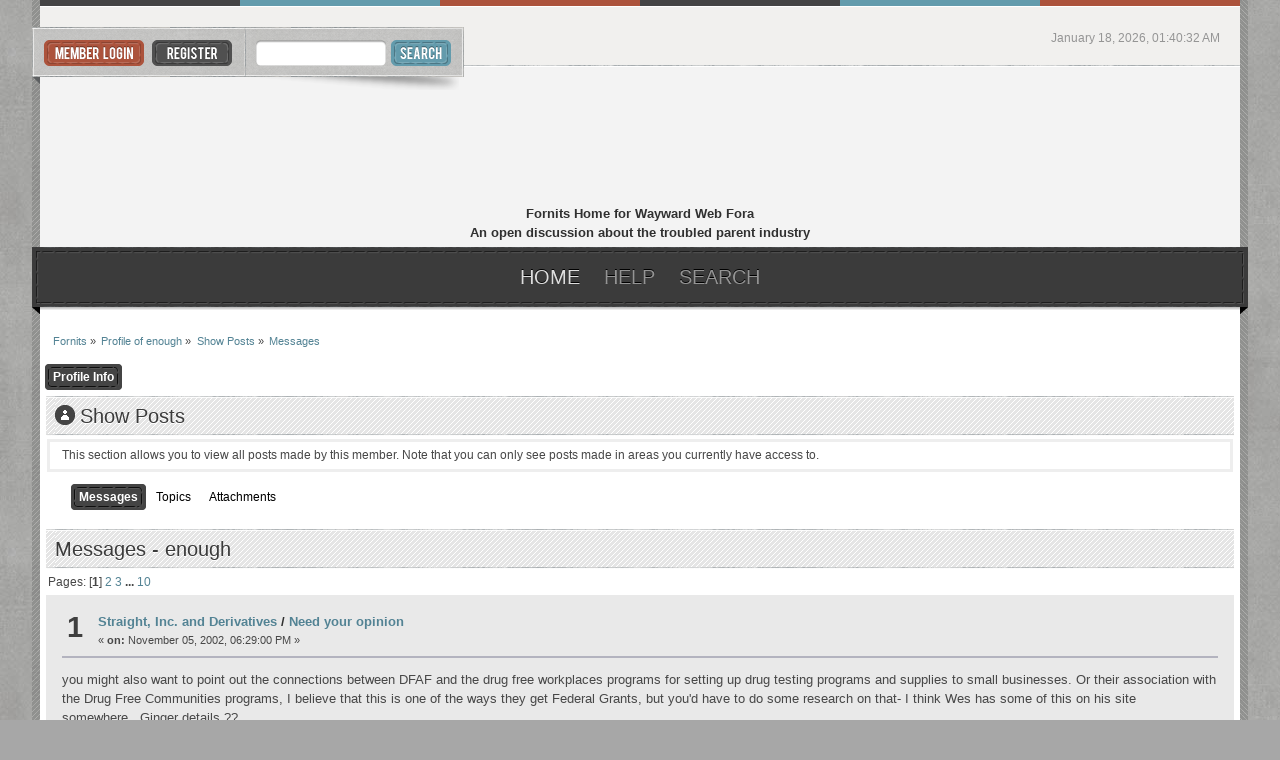

--- FILE ---
content_type: text/html; charset=ISO-8859-1
request_url: https://www.fornits.com/phpbb/index.php?PHPSESSID=eeeffaa0c251d759a3b817f58285e739&action=profile;area=showposts;u=399
body_size: 7741
content:
<!DOCTYPE html PUBLIC "-//W3C//DTD XHTML 1.0 Transitional//EN" "http://www.w3.org/TR/xhtml1/DTD/xhtml1-transitional.dtd">
<html xmlns="http://www.w3.org/1999/xhtml">
<head>
	<link rel="stylesheet" type="text/css" href="https://www.fornits.com/phpbb/Themes/citiez_20b/css/index.css?fin20" />
	<link rel="stylesheet" type="text/css" href="https://www.fornits.com/phpbb/Themes/default/css/webkit.css" /><link href="http://fonts.googleapis.com/css?family=Yanone+Kaffeesatz" rel="stylesheet" type="text/css" />
	<script type="text/javascript" src="https://www.fornits.com/phpbb/Themes/default/scripts/script.js?fin20"></script>
	<script type="text/javascript" src="https://www.fornits.com/phpbb/Themes/citiez_20b/scripts/theme.js?fin20"></script>
	<script type="text/javascript"><!-- // --><![CDATA[
		var smf_theme_url = "https://www.fornits.com/phpbb/Themes/citiez_20b";
		var smf_default_theme_url = "https://www.fornits.com/phpbb/Themes/default";
		var smf_images_url = "https://www.fornits.com/phpbb/Themes/citiez_20b/images";
		var smf_scripturl = "https://www.fornits.com/phpbb/index.php?PHPSESSID=eeeffaa0c251d759a3b817f58285e739&amp;";
		var smf_iso_case_folding = false;
		var smf_charset = "ISO-8859-1";
		var ajax_notification_text = "Loading...";
		var ajax_notification_cancel_text = "Cancel";
	// ]]></script>
	<meta http-equiv="Content-Type" content="text/html; charset=ISO-8859-1" />
	<meta name="description" content="Show Posts - enough" />
	<title>Show Posts - enough</title>
	<link rel="help" href="https://www.fornits.com/phpbb/index.php?PHPSESSID=eeeffaa0c251d759a3b817f58285e739&amp;action=help" />
	<link rel="search" href="https://www.fornits.com/phpbb/index.php?PHPSESSID=eeeffaa0c251d759a3b817f58285e739&amp;action=search" />
	<link rel="contents" href="https://www.fornits.com/phpbb/index.php?PHPSESSID=eeeffaa0c251d759a3b817f58285e739&amp;" />
	<link rel="alternate" type="application/rss+xml" title="Fornits - RSS" href="https://www.fornits.com/phpbb/index.php?PHPSESSID=eeeffaa0c251d759a3b817f58285e739&amp;type=rss;action=.xml" />
</head>
<body>
<div id="wrapper">
	<div id="main_border_l">
		<div id="main_border_r">
			<div id="modnav">							
			</div>
			<div id="border_top"></div>
			<div id="topbar">
				<div id="userbox">
					<ul>					
						<li><a class="login" href="https://www.fornits.com/phpbb/index.php?PHPSESSID=eeeffaa0c251d759a3b817f58285e739&amp;action=login"></a></li>
						<li><a class="register" href="https://www.fornits.com/phpbb/index.php?PHPSESSID=eeeffaa0c251d759a3b817f58285e739&amp;action=register"></a></li>
				</ul></div>
				<div id="search">
					<form action="https://www.fornits.com/phpbb/index.php?PHPSESSID=eeeffaa0c251d759a3b817f58285e739&amp;action=search2" method="post" accept-charset="ISO-8859-1">
						<input class="search_input" type="text" name="search" value="" />
						<input class="search_button" type="submit" name="submit" value="" />
					</form>
				</div>
				<div id="toplinks">
					<ul>
						<li class="time">January 18, 2026, 01:40:32 AM</li>
					</ul>
				</div>			
			</div>			
			<div id="header">
				<h1 id="logo">
					<a href="https://www.fornits.com/phpbb/index.php?PHPSESSID=eeeffaa0c251d759a3b817f58285e739&amp;">Fornits</a>
<p align="center">Fornits Home for Wayward Web Fora	<br/>
An open discussion about the troubled parent industry</p>
				</h1>			
			</div>
			<div id="toolbar">
				<div id="toolbar_l">
					<div id="toolbar_r">
						
		<ul id="topnav">
				<li id="button_home">
					<a class="active daddy" href="https://www.fornits.com/phpbb/index.php?PHPSESSID=eeeffaa0c251d759a3b817f58285e739&amp;">
						<span class="last firstlevel">Home</span>
					</a>
				</li>
				<li id="button_help">
					<a class="daddy" href="https://www.fornits.com/phpbb/index.php?PHPSESSID=eeeffaa0c251d759a3b817f58285e739&amp;action=help">
						<span class="firstlevel">Help</span>
					</a>
				</li>
				<li id="button_search">
					<a class="daddy" href="https://www.fornits.com/phpbb/index.php?PHPSESSID=eeeffaa0c251d759a3b817f58285e739&amp;action=search">
						<span class="firstlevel">Search</span>
					</a>
				</li>
				<li id="button_login">
					<a class="daddy" href="https://www.fornits.com/phpbb/index.php?PHPSESSID=eeeffaa0c251d759a3b817f58285e739&amp;action=login">
						<span class="firstlevel">Login</span>
					</a>
				</li>
				<li id="button_register">
					<a class="daddy" href="https://www.fornits.com/phpbb/index.php?PHPSESSID=eeeffaa0c251d759a3b817f58285e739&amp;action=register">
						<span class="last firstlevel">Register</span>
					</a>
				</li>
			</ul>
					</div>
				</div>
			</div>
			<div id="main_content">
	<div class="navigate_section">
		<ul>
			<li>
				<a href="https://www.fornits.com/phpbb/index.php?PHPSESSID=eeeffaa0c251d759a3b817f58285e739&amp;"><span>Fornits</span></a> &#187;
			</li>
			<li>
				<a href="https://www.fornits.com/phpbb/index.php?PHPSESSID=eeeffaa0c251d759a3b817f58285e739&amp;action=profile;u=399"><span>Profile of enough</span></a> &#187;
			</li>
			<li>
				<a href="https://www.fornits.com/phpbb/index.php?PHPSESSID=eeeffaa0c251d759a3b817f58285e739&amp;action=profile;u=399;area=showposts"><span>Show Posts</span></a> &#187;
			</li>
			<li class="last">
				<a href="https://www.fornits.com/phpbb/index.php?PHPSESSID=eeeffaa0c251d759a3b817f58285e739&amp;action=profile;u=399;area=showposts;sa=messages"><span>Messages</span></a>
			</li>
		</ul>
	</div>
<div id="admin_menu">
	<ul class="dropmenu" id="dropdown_menu_1">
			<li><a class="active firstlevel" href="#"><span class="firstlevel">Profile Info</span></a>
				<ul>
					<li>
						<a href="https://www.fornits.com/phpbb/index.php?PHPSESSID=eeeffaa0c251d759a3b817f58285e739&amp;action=profile;area=summary;u=399"><span>Summary</span></a>
					</li>
					<li>
						<a href="https://www.fornits.com/phpbb/index.php?PHPSESSID=eeeffaa0c251d759a3b817f58285e739&amp;action=profile;area=statistics;u=399"><span>Show Stats</span></a>
					</li>
					<li>
						<a class="chosen" href="https://www.fornits.com/phpbb/index.php?PHPSESSID=eeeffaa0c251d759a3b817f58285e739&amp;action=profile;area=showposts;u=399"><span>Show Posts...</span></a>
						<ul>
							<li>
								<a href="https://www.fornits.com/phpbb/index.php?PHPSESSID=eeeffaa0c251d759a3b817f58285e739&amp;action=profile;area=showposts;sa=messages;u=399"><span>Messages</span></a>
							</li>
							<li>
								<a href="https://www.fornits.com/phpbb/index.php?PHPSESSID=eeeffaa0c251d759a3b817f58285e739&amp;action=profile;area=showposts;sa=topics;u=399"><span>Topics</span></a>
							</li>
							<li>
								<a href="https://www.fornits.com/phpbb/index.php?PHPSESSID=eeeffaa0c251d759a3b817f58285e739&amp;action=profile;area=showposts;sa=attach;u=399"><span>Attachments</span></a>
							</li>
						</ul>
					</li>
				</ul>
			</li>
	</ul>
</div>
<div id="admin_content">
	<div class="cat_bar">
		<h3 class="catbg">
			<span class="ie6_header floatleft"><img src="https://www.fornits.com/phpbb/Themes/citiez_20b/images/icons/profile_sm.gif" alt="" class="icon" />Show Posts
			</span>
		</h3>
	</div>
	<p class="windowbg description">
		This section allows you to view all posts made by this member. Note that you can only see posts made in areas you currently have access to.
	</p>
	<div id="adm_submenus">
		<ul class="dropmenu">
			<li>
				<a class="active firstlevel" href="https://www.fornits.com/phpbb/index.php?PHPSESSID=eeeffaa0c251d759a3b817f58285e739&amp;action=profile;area=showposts;sa=messages;u=399"><span class="firstlevel">Messages</span></a>
			</li>
			<li>
				<a class="firstlevel" href="https://www.fornits.com/phpbb/index.php?PHPSESSID=eeeffaa0c251d759a3b817f58285e739&amp;action=profile;area=showposts;sa=topics;u=399"><span class="firstlevel">Topics</span></a>
			</li>
			<li>
				<a class="firstlevel" href="https://www.fornits.com/phpbb/index.php?PHPSESSID=eeeffaa0c251d759a3b817f58285e739&amp;action=profile;area=showposts;sa=attach;u=399"><span class="firstlevel">Attachments</span></a>
			</li>
		</ul>
	</div><br class="clear" />
	<script type="text/javascript" src="https://www.fornits.com/phpbb/Themes/default/scripts/profile.js"></script>
	<script type="text/javascript"><!-- // --><![CDATA[
		disableAutoComplete();
	// ]]></script>
		<div class="cat_bar">
			<h3 class="catbg">
				Messages - enough
			</h3>
		</div>
		<div class="pagesection">
			<span>Pages: [<strong>1</strong>] <a class="navPages" href="https://www.fornits.com/phpbb/index.php?PHPSESSID=eeeffaa0c251d759a3b817f58285e739&amp;action=profile;u=399;area=showposts;start=15">2</a> <a class="navPages" href="https://www.fornits.com/phpbb/index.php?PHPSESSID=eeeffaa0c251d759a3b817f58285e739&amp;action=profile;u=399;area=showposts;start=30">3</a> <span style="font-weight: bold;" onclick="expandPages(this, 'https://www.fornits.com/phpbb/index.php?action=profile;u=399;area=showposts;start=%1$d', 45, 135, 15);" onmouseover="this.style.cursor='pointer';"> ... </span><a class="navPages" href="https://www.fornits.com/phpbb/index.php?PHPSESSID=eeeffaa0c251d759a3b817f58285e739&amp;action=profile;u=399;area=showposts;start=135">10</a> </span>
		</div>
		<div class="topic">
			<div class="windowbg core_posts">
				<span class="topslice"><span></span></span>
				<div class="content">
					<div class="counter">1</div>
					<div class="topic_details">
						<h5><strong><a href="https://www.fornits.com/phpbb/index.php/board,7.0.html?PHPSESSID=eeeffaa0c251d759a3b817f58285e739">Straight, Inc. and Derivatives</a> / <a href="https://www.fornits.com/phpbb/index.php/topic,973.msg6007.html?PHPSESSID=eeeffaa0c251d759a3b817f58285e739#msg6007">Need your opinion</a></strong></h5>
						<span class="smalltext">&#171;&nbsp;<strong>on:</strong> November 05, 2002, 06:29:00 PM&nbsp;&#187;</span>
					</div>
					<div class="list_posts">
					you might also want to point out the connections between DFAF and the drug free workplaces programs for setting up drug testing programs and supplies to small businesses. Or their association with the Drug Free Communities programs, I believe that this is one of the ways they get Federal Grants, but you'd have to do some research on that- I think Wes has some of this on his site somewhere...Ginger details ??
					</div>
				</div>
				<br class="clear" />
				<span class="botslice"><span></span></span>
			</div>
		</div>
		<div class="topic">
			<div class="windowbg2 core_posts">
				<span class="topslice"><span></span></span>
				<div class="content">
					<div class="counter">2</div>
					<div class="topic_details">
						<h5><strong><a href="https://www.fornits.com/phpbb/index.php/board,7.0.html?PHPSESSID=eeeffaa0c251d759a3b817f58285e739">Straight, Inc. and Derivatives</a> / <a href="https://www.fornits.com/phpbb/index.php/topic,973.msg6004.html?PHPSESSID=eeeffaa0c251d759a3b817f58285e739#msg6004">Need your opinion</a></strong></h5>
						<span class="smalltext">&#171;&nbsp;<strong>on:</strong> November 05, 2002, 06:22:00 PM&nbsp;&#187;</span>
					</div>
					<div class="list_posts">
					Just to chime in, we homo's are a little touchy about the holocaust issue too- since we were also <a href="http://www.e-z.net/wtv/v-icht-4.htm" class="bbc_link" target="_blank">forgotten</a> on purpose.<br /><br />Of course, the program was persistent in conditioning meto believe that I was only sexually attracted to men because I was an addict, and that as a clean and sober person, I would be cleansed of this perversion. <br /><br />Well I am clean and sober now, and you can guess the rest. Fascists.<br /><br /><font size=-1>[ This Message was edited by: enough on 2002-11-05 15:25 ]</font>
					</div>
				</div>
				<br class="clear" />
				<span class="botslice"><span></span></span>
			</div>
		</div>
		<div class="topic">
			<div class="windowbg core_posts">
				<span class="topslice"><span></span></span>
				<div class="content">
					<div class="counter">3</div>
					<div class="topic_details">
						<h5><strong><a href="https://www.fornits.com/phpbb/index.php/board,7.0.html?PHPSESSID=eeeffaa0c251d759a3b817f58285e739">Straight, Inc. and Derivatives</a> / <a href="https://www.fornits.com/phpbb/index.php/topic,979.msg6003.html?PHPSESSID=eeeffaa0c251d759a3b817f58285e739#msg6003">DFAF dot COM...</a></strong></h5>
						<span class="smalltext">&#171;&nbsp;<strong>on:</strong> November 05, 2002, 06:14:00 PM&nbsp;&#187;</span>
					</div>
					<div class="list_posts">
					parody. It is widely protected by the courts as free speech, just make sure that the very top of the page identifies itself clearly as parody. Establish terms of use that indemnify yourself- read some other sites terms and get an idea of what to write out. <br /><br />Put your terms of use link right up top- make it clear, and you should be fine. If you like you could contact a lawyer for good measure. <br /><br />Most of all- have fun. Be aware that DFAF reads these forums- so they may well run out and register all the DFAF names they can find- there are plenty left available.
					</div>
				</div>
				<br class="clear" />
				<span class="botslice"><span></span></span>
			</div>
		</div>
		<div class="topic">
			<div class="windowbg2 core_posts">
				<span class="topslice"><span></span></span>
				<div class="content">
					<div class="counter">4</div>
					<div class="topic_details">
						<h5><strong><a href="https://www.fornits.com/phpbb/index.php/board,7.0.html?PHPSESSID=eeeffaa0c251d759a3b817f58285e739">Straight, Inc. and Derivatives</a> / <a href="https://www.fornits.com/phpbb/index.php/topic,978.msg6002.html?PHPSESSID=eeeffaa0c251d759a3b817f58285e739#msg6002">DFAF BOARD IS UP!!!!!!!</a></strong></h5>
						<span class="smalltext">&#171;&nbsp;<strong>on:</strong> November 05, 2002, 05:57:00 PM&nbsp;&#187;</span>
					</div>
					<div class="list_posts">
					Write to the IRS, let them know how you feel about providing tax exempt status to a foundation that refuses to allow you as a taxpayer access to an allegedly public forum. <br /><br />You might consider asking the IRS to investigate whether 'legislative' activities constitute more than a minor part of what they do- It certainly plays a big part of their mission statement on their site. <br /><br />The 501 c 3 rules say that they must remain a minor aspect of the foundation, and that they are strictly prohibited from supporting or fighting against specific candidates- I have no evidence that they have, but it is worht knowing the rules and keeping a close eye on them. <br /><br />I know that writing to the DFAF may make you feel better, but I can't imagine that anyone will read more than the first one or two words before it is promptly deleted. <br /><br />If you want a response, simply write to them and ask why you can't seem to post to the forum, nothing more.<br /><br />Just my thoughts, your mileage may vary, and I am in no way suggesting that you take any action that is unlawful or conspiratorial.<br /><br />Folks, in my humble opinion, &nbsp;this forum will never be a public and open discussion- we all know what kind of threat that would pose to the driving concept of milieu control.
					</div>
				</div>
				<br class="clear" />
				<span class="botslice"><span></span></span>
			</div>
		</div>
		<div class="topic">
			<div class="windowbg core_posts">
				<span class="topslice"><span></span></span>
				<div class="content">
					<div class="counter">5</div>
					<div class="topic_details">
						<h5><strong><a href="https://www.fornits.com/phpbb/index.php/board,7.0.html?PHPSESSID=eeeffaa0c251d759a3b817f58285e739">Straight, Inc. and Derivatives</a> / <a href="https://www.fornits.com/phpbb/index.php/topic,977.msg5996.html?PHPSESSID=eeeffaa0c251d759a3b817f58285e739#msg5996">VOTE TODAY</a></strong></h5>
						<span class="smalltext">&#171;&nbsp;<strong>on:</strong> November 05, 2002, 03:27:00 PM&nbsp;&#187;</span>
					</div>
					<div class="list_posts">
					I voted in Cali today- my vote went to the green party candidate, both Grey and Bill are just too lame.<br /><br />Incidentally- the poll workers were complete idiots- they tried to take our voter registration cards adn we had to raise a stink to keep it from happening. It made me wonder if these poll workers had ever voted themselves?<br /><br />Check out <a href="http://www.superkathy.com/">this women</a> who is running, allegedly in a non-partisan race, for the superintendent of schools here in Cali- does her screed about proper dress sound familiar?
					</div>
				</div>
				<br class="clear" />
				<span class="botslice"><span></span></span>
			</div>
		</div>
		<div class="topic">
			<div class="windowbg2 core_posts">
				<span class="topslice"><span></span></span>
				<div class="content">
					<div class="counter">6</div>
					<div class="topic_details">
						<h5><strong><a href="https://www.fornits.com/phpbb/index.php/board,7.0.html?PHPSESSID=eeeffaa0c251d759a3b817f58285e739">Straight, Inc. and Derivatives</a> / <a href="https://www.fornits.com/phpbb/index.php/topic,970.msg5994.html?PHPSESSID=eeeffaa0c251d759a3b817f58285e739#msg5994">Living with someone from straight</a></strong></h5>
						<span class="smalltext">&#171;&nbsp;<strong>on:</strong> November 05, 2002, 03:23:00 PM&nbsp;&#187;</span>
					</div>
					<div class="list_posts">
					My cult induced personality traits contributed to the destruction of a dozen or more relationships. They drove away friends, and destroyed my jobs repeatedly. <br /><br />A spousal unit is measured in love, not inches.
					</div>
				</div>
				<br class="clear" />
				<span class="botslice"><span></span></span>
			</div>
		</div>
		<div class="topic">
			<div class="windowbg core_posts">
				<span class="topslice"><span></span></span>
				<div class="content">
					<div class="counter">7</div>
					<div class="topic_details">
						<h5><strong><a href="https://www.fornits.com/phpbb/index.php/board,7.0.html?PHPSESSID=eeeffaa0c251d759a3b817f58285e739">Straight, Inc. and Derivatives</a> / <a href="https://www.fornits.com/phpbb/index.php/topic,963.msg5993.html?PHPSESSID=eeeffaa0c251d759a3b817f58285e739#msg5993">Professional potheads...</a></strong></h5>
						<span class="smalltext">&#171;&nbsp;<strong>on:</strong> November 05, 2002, 03:20:00 PM&nbsp;&#187;</span>
					</div>
					<div class="list_posts">
					I asked my dad if he got a tax rebate last year, he did, they got $600 back. All he did was put it in the bank. The Bush Tax cut shaved 1500 of his federal tax bill, and it too went into the bank.<br /><br />People get rich by saving money, not by spending it. <br /><br />Incidentally - those rebates last year had to be financed by the government issuing debt in the form of a special round of treasury notes- so we are paying interest on the 40billion that we borrowed to give back to people who mostly didn't need it.It will take ten years to pay off those rebates alone.
					</div>
				</div>
				<br class="clear" />
				<span class="botslice"><span></span></span>
			</div>
		</div>
		<div class="topic">
			<div class="windowbg2 core_posts">
				<span class="topslice"><span></span></span>
				<div class="content">
					<div class="counter">8</div>
					<div class="topic_details">
						<h5><strong><a href="https://www.fornits.com/phpbb/index.php/board,7.0.html?PHPSESSID=eeeffaa0c251d759a3b817f58285e739">Straight, Inc. and Derivatives</a> / <a href="https://www.fornits.com/phpbb/index.php/topic,978.msg5989.html?PHPSESSID=eeeffaa0c251d759a3b817f58285e739#msg5989">DFAF BOARD IS UP!!!!!!!</a></strong></h5>
						<span class="smalltext">&#171;&nbsp;<strong>on:</strong> November 05, 2002, 03:00:00 PM&nbsp;&#187;</span>
					</div>
					<div class="list_posts">
					"Everyone lies Michael, the innocent lie because they don't want to be blamed for something they did not do. The guilty lie because they don't have any other choice. Find out why he is lying and the rest will take care of it's self." <br /><br />- Jeffrey Sinclair from Babylon Five
					</div>
				</div>
				<br class="clear" />
				<span class="botslice"><span></span></span>
			</div>
		</div>
		<div class="topic">
			<div class="windowbg core_posts">
				<span class="topslice"><span></span></span>
				<div class="content">
					<div class="counter">9</div>
					<div class="topic_details">
						<h5><strong><a href="https://www.fornits.com/phpbb/index.php/board,7.0.html?PHPSESSID=eeeffaa0c251d759a3b817f58285e739">Straight, Inc. and Derivatives</a> / <a href="https://www.fornits.com/phpbb/index.php/topic,970.msg5936.html?PHPSESSID=eeeffaa0c251d759a3b817f58285e739#msg5936">Living with someone from straight</a></strong></h5>
						<span class="smalltext">&#171;&nbsp;<strong>on:</strong> November 04, 2002, 04:14:00 PM&nbsp;&#187;</span>
					</div>
					<div class="list_posts">
					My domestic partner has also struggled with the after effects and the difficulty of the healing process I will ask if he is willing to discuss it with other spousal units in the same situation.
					</div>
				</div>
				<br class="clear" />
				<span class="botslice"><span></span></span>
			</div>
		</div>
		<div class="topic">
			<div class="windowbg2 core_posts">
				<span class="topslice"><span></span></span>
				<div class="content">
					<div class="counter">10</div>
					<div class="topic_details">
						<h5><strong><a href="https://www.fornits.com/phpbb/index.php/board,7.0.html?PHPSESSID=eeeffaa0c251d759a3b817f58285e739">Straight, Inc. and Derivatives</a> / <a href="https://www.fornits.com/phpbb/index.php/topic,963.msg5935.html?PHPSESSID=eeeffaa0c251d759a3b817f58285e739#msg5935">Professional potheads...</a></strong></h5>
						<span class="smalltext">&#171;&nbsp;<strong>on:</strong> November 04, 2002, 04:13:00 PM&nbsp;&#187;</span>
					</div>
					<div class="list_posts">
					Indeed this is why progressive taxation and income taxation is silly. Value added taxation is far more sensible, but the states really don't want the Feds imposing a national sales tax for fear that it will cut into their territory. <br /><br />Also- on the Alternative Minimum tax- anyone with a good tax lawyer can easily avoid the AMT. A simple trust can generally keep assets and their income sheltered from the AMT. Even somthing as simple as investing in tax free muni bonds can take care of that.<br /><br />On a side note- Bush and his economic team are currently getting ready to propose repealing the entire corporate income tax schedule and replacing it with a series of value added taxes. But you can bet that they will not be proposing such a plan for we lowly consumers and lower bracket people.
					</div>
				</div>
				<br class="clear" />
				<span class="botslice"><span></span></span>
			</div>
		</div>
		<div class="topic">
			<div class="windowbg core_posts">
				<span class="topslice"><span></span></span>
				<div class="content">
					<div class="counter">11</div>
					<div class="topic_details">
						<h5><strong><a href="https://www.fornits.com/phpbb/index.php/board,7.0.html?PHPSESSID=eeeffaa0c251d759a3b817f58285e739">Straight, Inc. and Derivatives</a> / <a href="https://www.fornits.com/phpbb/index.php/topic,945.msg5934.html?PHPSESSID=eeeffaa0c251d759a3b817f58285e739#msg5934">New Forum From the People who Founded Straight?</a></strong></h5>
						<span class="smalltext">&#171;&nbsp;<strong>on:</strong> November 04, 2002, 04:03:00 PM&nbsp;&#187;</span>
					</div>
					<div class="list_posts">
					Yup this is the modern day version of straight foundation. <a href="http://ccfcorp.dos.state.fl.us/scripts/cordet.exe?a1=DETFIL&n1=735636&n2=NAMFWD&n3=0002&n4=N&r1=&r2=&r3=&r4=DRUGFREEAMERICAFOUNDATION&r5=">look here</a> for evidence. scrool down and click on name change history.
					</div>
				</div>
				<br class="clear" />
				<span class="botslice"><span></span></span>
			</div>
		</div>
		<div class="topic">
			<div class="windowbg2 core_posts">
				<span class="topslice"><span></span></span>
				<div class="content">
					<div class="counter">12</div>
					<div class="topic_details">
						<h5><strong><a href="https://www.fornits.com/phpbb/index.php/board,7.0.html?PHPSESSID=eeeffaa0c251d759a3b817f58285e739">Straight, Inc. and Derivatives</a> / <a href="https://www.fornits.com/phpbb/index.php/topic,808.msg5933.html?PHPSESSID=eeeffaa0c251d759a3b817f58285e739#msg5933">HOW WOULD ONE BUY HIS STRAIGHT FILE</a></strong></h5>
						<span class="smalltext">&#171;&nbsp;<strong>on:</strong> November 04, 2002, 04:01:00 PM&nbsp;&#187;</span>
					</div>
					<div class="list_posts">
					The policy of the foundation after 1985, as it was told to me when I tried to get my file, was to destroy all records other than an acknowledgement og enrollment three years after you separated with the program. <br /><br />What that definition was with regard to people who seven stepped I cannot say, but for me as a withdrawal in 1985, my records were destroyed in 1988. <br /><br />Since the program has been completely dimantled, and since the people who ran would most likely prefer that no records were ever made public, you can make it a pretty safe bet that there are no records at all remaining. <br /><br />If you really want to find out though, you can contact the corporate officer listed on their corporate record, and have a lawyer make a registered request of records on your behalf. <br /><br />Psychiatric records are rarely if ever released to the client, and are generally only released to other clinicians or lawyers. <br /><br />For instance here in California, a clinician can actually be held criminally liable for releasing psych. records to the patient, if those records contain information or opinions that may be damaging to the psyche of the client. <br /><br />This provides fantastic cover for programs like straight as they can easily deny these records to former clients on this basis. <br /><br />Part of the sign in and sign out agreements included a agreement to destroy the records after a defined period, it may have varied state by state- <br /><br />Any Sr. Staffers want to chime in on this one? I am speaking as a former trainee , and yes I also looked at my records while doing filing- it was not pretty. Indeed, while i was on trainee we were told tht we could no longer be in the file room without another trainee or higher present.<br /><br />I wrote a couple of treatment plans, or what passed forthem at the cult, we were pretty cautious about putting in disparaging comments- I think that getting a fifth phase obs book intact would be far more revealing.
					</div>
				</div>
				<br class="clear" />
				<span class="botslice"><span></span></span>
			</div>
		</div>
		<div class="topic">
			<div class="windowbg core_posts">
				<span class="topslice"><span></span></span>
				<div class="content">
					<div class="counter">13</div>
					<div class="topic_details">
						<h5><strong><a href="https://www.fornits.com/phpbb/index.php/board,7.0.html?PHPSESSID=eeeffaa0c251d759a3b817f58285e739">Straight, Inc. and Derivatives</a> / <a href="https://www.fornits.com/phpbb/index.php/topic,945.msg5926.html?PHPSESSID=eeeffaa0c251d759a3b817f58285e739#msg5926">New Forum From the People who Founded Straight?</a></strong></h5>
						<span class="smalltext">&#171;&nbsp;<strong>on:</strong> November 04, 2002, 12:00:00 PM&nbsp;&#187;</span>
					</div>
					<div class="list_posts">
					Is the forum at DFAF back up? There is a forum topic adna sinlge post from the Administrator, where is that durn clown when we need him/her?
					</div>
				</div>
				<br class="clear" />
				<span class="botslice"><span></span></span>
			</div>
		</div>
		<div class="topic">
			<div class="windowbg2 core_posts">
				<span class="topslice"><span></span></span>
				<div class="content">
					<div class="counter">14</div>
					<div class="topic_details">
						<h5><strong><a href="https://www.fornits.com/phpbb/index.php/board,7.0.html?PHPSESSID=eeeffaa0c251d759a3b817f58285e739">Straight, Inc. and Derivatives</a> / <a href="https://www.fornits.com/phpbb/index.php/topic,963.msg5910.html?PHPSESSID=eeeffaa0c251d759a3b817f58285e739#msg5910">Professional potheads...</a></strong></h5>
						<span class="smalltext">&#171;&nbsp;<strong>on:</strong> November 03, 2002, 10:48:00 PM&nbsp;&#187;</span>
					</div>
					<div class="list_posts">
					Frank Zappa use to run his presidential campaigns on the premise of eliminating the income tax, taxing the churches and their business entities, and establishing a national value added tax, with exceptions for food and energy.
					</div>
				</div>
				<br class="clear" />
				<span class="botslice"><span></span></span>
			</div>
		</div>
		<div class="topic">
			<div class="windowbg core_posts">
				<span class="topslice"><span></span></span>
				<div class="content">
					<div class="counter">15</div>
					<div class="topic_details">
						<h5><strong><a href="https://www.fornits.com/phpbb/index.php/board,7.0.html?PHPSESSID=eeeffaa0c251d759a3b817f58285e739">Straight, Inc. and Derivatives</a> / <a href="https://www.fornits.com/phpbb/index.php/topic,963.msg5896.html?PHPSESSID=eeeffaa0c251d759a3b817f58285e739#msg5896">Professional potheads...</a></strong></h5>
						<span class="smalltext">&#171;&nbsp;<strong>on:</strong> November 03, 2002, 11:02:00 AM&nbsp;&#187;</span>
					</div>
					<div class="list_posts">
					Keep in mind that one of the first things that resulted from the economic downturn early in the 20th century was a rebellion against prohibition. <br /><br />Reason has a <a href="http://www.reason.com/0211/fe.js.urine.shtml">good article</a> online right now about how the number of companies that are doing random on the job testing is falling, and how ineffective drug testing is in the first place.<br /><br />Prohibition has never worked, and it will continue to reveal itself as a failing policy, and become far more obvious in its failure as the economic situation worsens. <br /><br />The Bush Tax cuts, which overwhelmingly favor the top 1% of taxpayers, along with the huge runup in Federal spending on the military will result in massive budget deficits which will in turn force interest rates higher- tighening the debt markets and making it harder and harder for business&#039; already saddled with huge debt loads to refinance their bonds and other corporate debts- all of this points to a period of massive deflation, and potential recession or depression. <br /><br />And the last depression led to one &nbsp;of the most liberal periods in the history of the country. The greatest atrocities are almost always commited at or near the end of a war, and so I think the end of the drug war may well be in sight.
					</div>
				</div>
				<br class="clear" />
				<span class="botslice"><span></span></span>
			</div>
		</div>
		<div class="pagesection" style="margin-bottom: 0;">
			<span>Pages: [<strong>1</strong>] <a class="navPages" href="https://www.fornits.com/phpbb/index.php?PHPSESSID=eeeffaa0c251d759a3b817f58285e739&amp;action=profile;u=399;area=showposts;start=15">2</a> <a class="navPages" href="https://www.fornits.com/phpbb/index.php?PHPSESSID=eeeffaa0c251d759a3b817f58285e739&amp;action=profile;u=399;area=showposts;start=30">3</a> <span style="font-weight: bold;" onclick="expandPages(this, 'https://www.fornits.com/phpbb/index.php?action=profile;u=399;area=showposts;start=%1$d', 45, 135, 15);" onmouseover="this.style.cursor='pointer';"> ... </span><a class="navPages" href="https://www.fornits.com/phpbb/index.php?PHPSESSID=eeeffaa0c251d759a3b817f58285e739&amp;action=profile;u=399;area=showposts;start=135">10</a> </span>
		</div>
</div>
			</div>
			<div id="bottom">
				<div id="bottom_l">
					<div id="bottom_r">
						<a class="backtop" href="#"></a>
					</div>
				</div>
			</div>
			<div id="footer">
				<div class="smf_copyright">
					<span>
			<span class="smalltext" style="display: inline; visibility: visible; font-family: Verdana, Arial, sans-serif;"><a href="https://www.fornits.com/phpbb/index.php?PHPSESSID=eeeffaa0c251d759a3b817f58285e739&amp;action=credits" title="Simple Machines Forum" target="_blank" class="new_win">SMF 2.0.15</a> |
 <a href="http://www.simplemachines.org/about/smf/license.php" title="License" target="_blank" class="new_win">SMF &copy; 2017</a>, <a href="http://www.simplemachines.org" title="Simple Machines" target="_blank" class="new_win">Simple Machines</a>
			</span></span>
				</div>
				<div class="ds_copyright">
					<ul class="reset">
						<li ><a id="button_xhtml" href="http://validator.w3.org/check?uri=referer" target="_blank" class="new_win" title="Valid XHTML 1.0!"><span>XHTML</span></a></li>
						<li><a id="button_rss" href="https://www.fornits.com/phpbb/index.php?PHPSESSID=eeeffaa0c251d759a3b817f58285e739&amp;action=.xml;type=rss" class="new_win"><span>RSS</span></a></li>
						<li class="last"><a id="button_wap2" href="https://www.fornits.com/phpbb/index.php?PHPSESSID=eeeffaa0c251d759a3b817f58285e739&amp;wap2" class="new_win"><span>WAP2</span></a></li>
					</ul>
				</div>
				<div class="clr"> <script type="text/javascript">
     (function(){var e=document.createElement("script");e.type="text/javascript";e.async=true;e.src=document.location.protocol+"//d1agz031tafz8n.cloudfront.net/thedaywefightback.js/widget.min.js";var t=document.getElementsByTagName("script")[0];t.parentNode.insertBefore(e,t)})()
   </script></div>
			</div>
		</div>
	</div>
</div>
</body></html>